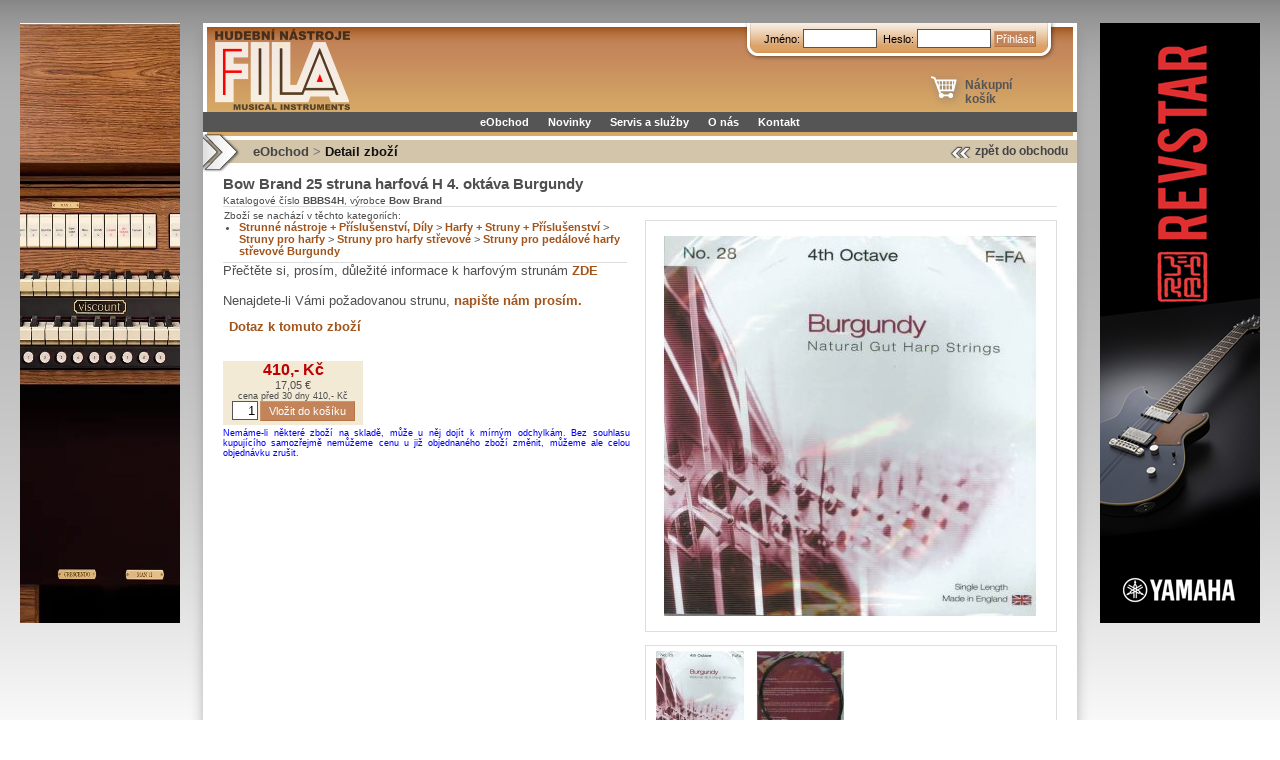

--- FILE ---
content_type: text/html; charset=utf-8
request_url: https://www.organservis.cz/obchod/zbozi/28013/
body_size: 3157
content:
<!DOCTYPE html PUBLIC "-//W3C//DTD HTML 4.01//EN">
<html>
<head>
  <meta http-equiv="Content-Type" content="text/html; charset=utf-8">
  <meta name="Author" content="http://www.hisoftware.cz">
  <!-- meta name="Description" content="" -->
  <!-- meta name="KeyWords" content="" -->
  <title>Organservis - Hudební nástroje Fila - eObchod</title>
  <base href="https://www.organservis.cz/">  
  <link rel="stylesheet" href="style.css" type="text/css">
  <!-- link rel="stylesheet" href="style-pda.css" media="handheld" type="text/css" -->
  <link rel="stylesheet" href="custom/menu/popup3.css" type="text/css">
  <script src="modules/system/menu/popup3.js" type="text/javascript"></script>  <script src="scripts.js" type="text/javascript"></script>
  <script src="eobchod/scripts.js" type="text/javascript"></script>
</head><body>
<div id="frame">
<div id="border-t"></div>
<div id="border-lt"></div>
<div id="border-rt"></div>
<div id="top">
<a href="/"><img id="logo" src="images/logo-trans.png" width=135 height=81 alt="Organservis logo" title="copyright - Michal Cihlář &copy; 2007"></a>
<div id="kosik"><a href="obchod/kosik/"><span class="icon"></span><span class="name">Nákupní košík</span></a></div>
<hr>
<div class="field1"><div class="left"></div><div class="right"></div>
<form action="obchod/prihlasit/" method="post"><div>
Jméno: <input type="text" name="login" size=8 value="" id="deall" class="defedit">
&nbsp;Heslo: <input type="password" name="password" size=8 value="" id="dealp" class="defedit">
<input type="submit" value="Přihlásit" class="defbutton topuser">
</div></form>
</div>
</div>
<div id="topmenu"><hr><span class="hidden">Menu: </span>
<ul class="topmenu"><li class="menu-popup3-button-off" id="menumain5">
<span class="menu-popup3-button-main" onMouseOver="MenuOver('5', 0)" onMouseOut="MenuOut('5', 0)" onClick="document.location='/'"><a href="/">eObchod</a></span>
</li>
<li class="menu-popup3-button-off" id="menumain6">
<span class="menu-popup3-button-main" onMouseOver="MenuOver('6', 0)" onMouseOut="MenuOut('6', 0)" onClick="document.location='novinky/'"><a href="novinky/">Novinky</a></span>
</li>
<li class="menu-popup3-button-off" id="menumain11">
<span class="menu-popup3-button-main" onMouseOver="MenuOver('11', 0)" onMouseOut="MenuOut('11', 0)" onClick="document.location='servis/'"><a href="servis/">Servis a služby</a></span>
</li>
<li class="menu-popup3-button-off" id="menumain12">
<span class="menu-popup3-button-main" onMouseOver="MenuOver('12', 0)" onMouseOut="MenuOut('12', 0)" onClick="document.location='onas/'"><a href="onas/">O nás</a></span>
</li>
<li class="menu-popup3-button-off" id="menumain13">
<span class="menu-popup3-button-main" onMouseOver="MenuOver('13', 0)" onMouseOut="MenuOut('13', 0)" onClick="document.location='kontakt/'"><a href="kontakt/">Kontakt</a></span>
</li>
</ul><hr></div>
<div id="undermenu"></div>
<h1 class="topnadpis"><span class="decor"></span><span class="text"><a href="obchod/">eObchod</a> <span class="sep">&gt;</span> <span class="cur">Detail zboží</span></span></h1>
<span class="back"><a href="obchod/zpet/">zpět do obchodu</a></span><div id="main">
<div class="maintext">
<div class="textwide">
<div class="eo_detail_zbozibox">
<p class="attr"></p>
<h4 class="name" title="Bow Brand  25 struna harfová H 4. oktáva Burgundy">Bow Brand  25 struna harfová H 4. oktáva Burgundy</h4>
<p class="catnum">Katalogové číslo <b>BBBS4H</b>, výrobce <b>Bow Brand</b></p>
<div class="image"><a href="javascript:eoShowBigImage()"><img src="eobchod/data/pictures/store-images/28013_M_BB_Burgundy_22-32.jpg" alt="Náhled zboží" id="productimage"></a></div>
<div class="moreimages"><div class="content"><a href="eobchod/data/pictures/store-images/28013_M_BB_Burgundy_22-32.jpg" onClick="return eoChangeImage(this.href)"><img src="eobchod/data/pictures/store-thumbs/28013_M_BB_Burgundy_22-32.jpg"></a><a href="eobchod/data/pictures/store-images/28013_V_BB_Burgundy_22-32R.jpg" onClick="return eoChangeImage(this.href)"><img src="eobchod/data/pictures/store-thumbs/28013_V_BB_Burgundy_22-32R.jpg"></a></div></div>
<div class="alternatives"></div><p class="incats">Zboží se nachází v těchto kategoriích:</p><ul class="incats"><li> <a href="obchod/kategorie/536/">Strunné nástroje + Příslušenství, Díly</a> <span class="sep">&gt;</span> <a href="obchod/kategorie/547/">Harfy + Struny + Příslušenství</a> <span class="sep">&gt;</span> <a href="obchod/kategorie/801/">Struny pro harfy</a> <span class="sep">&gt;</span> <a href="obchod/kategorie/839/">Struny pro harfy střevové</a> <span class="sep">&gt;</span> <a href="obchod/kategorie/872/">Struny pro pedálové harfy střevové Burgundy</a></li></ul><div class="enhdescr">Přečtěte si, prosím, důležité informace k harfovým strunám <a href="http://www.organservis.cz/obchod/zbozi/26993/"> ZDE</a>
<br>
<br> 
Nenajdete-li Vámi požadovanou strunu, <a href="javascript:UkazFormular()"><b>napište nám prosím.</b></a></div>
<div class="itemquestion"><form action="kontakt/formular/" method="post"><div><input type="hidden" name="action" value="requestform"><input type="hidden" name="itemid" value="28013"><input type="submit" value="Dotaz k tomuto zboží" class="button"></div></form></div>
<div class="priceblock">
<p class="price">410,- Kč</p>
<p class="europrice">17,05 &euro;</p>
<p class="retailprice">cena před 30 dny 410,- Kč</p>
<div class="basket"><form action="obchod/kosik/" method="post"><div><input type="hidden" name="action" value="basketadd"><input type="hidden" name="itemid" value="28013"><input type="text" name="amount" value="1" size=2 class="edit"><input type="submit" value="Vložit do košíku" class="button"></div></form></div>
</div><p class="price-warn"><br><br><br><br>
<p style="color: #0000ff; font-size: 70%">
Nemáme-li některé zboží na skladě, může u něj dojít k mírným odchylkám. Bez souhlasu kupujícího samozřejmě nemůžeme cenu u již objednaného zboží změnit, můžeme ale celou objednávku zrušit.
</p>
</p>
</div></div>
<p id="priceinfo">Zobrazené ceny jsou <b>koncové ceny včetně DPH</b></p>
<p id="priceinfo">Ceny v &euro; jsou pouze orientační, aktualizace kurzu 16.1.2026.</p>
<div class="fix1"></div>
</div>
<hr>
<div id="bottombanner">Reklama:<div>
<a href="https://cz.yamaha.com/cs/products/musical_instruments/guitars_basses/el_guitars/rs/index.html" target="_blank"><img src="/banners/bottom/REVSTAR Banner leaderboard 720x90px.jpg" width=728 height=90 alt="YAMAHA Revstar"></a></div></div>
<hr>
</div>
<div id="footer"><div>&copy; 1999-2026 <a href="kontakt/">Organservis</a>, <a href="http://www.izon.cz">IZON</a></div></div>
<div id="border-b"></div>
<div id="border-lb"></div>
<div id="border-rb"></div>
</div>
<div id="toplist"><a href="https://www.toplist.cz"><script language="JavaScript" type="text/javascript" charset="utf-8"><!--
document.write('<img src="https://toplist.cz/count.asp?id=101675&http='+encodeURIComponent(document.referrer)+'&t='+encodeURIComponent(document.title)+'&l='+encodeURIComponent(document.URL)+'&wi='+encodeURIComponent(window.screen.width)+'&he='+encodeURIComponent(window.screen.height)+'&cd='+encodeURIComponent(window.screen.colorDepth)+'" width="88" height="31" border=0 alt="TOPlist" />');
//--></script><noscript><img src="https://toplist.cz/count.asp?id=101675&njs=1" border="0" alt="TOPlist" width="88" height="31" /></noscript></a></div><script type="text/javascript">
  var banner1 = '<a href=\"https://www.organservis.cz/dokument/Maestro-45-EU-Standard-1-1.pdf \" target=\"_blank\"><img src=\"/banners/side/Maestro-45_06_160x600.jpg \" width=160 height=600 alt=\"\"></a>';
  var banner2 = '<a href=\"https://cz.yamaha.com/cs/products/musical_instruments/guitars_basses/el_guitars/rs/index.html\" target=\"_blank\"><img src=\"/banners/side/REVSTAR Banner skyscraper 160x600px.jpg \" width=160 height=600 alt=\"YAMAHA Revstar\"></a>';
  update_side_banners();
  window.addEventListener('resize', update_side_banners_timer);
</script></body>
</html>


--- FILE ---
content_type: application/javascript
request_url: https://www.organservis.cz/scripts.js
body_size: 830
content:
function ShowImage(jmeno, sirka, vyska, popis) {
  wokno=window.open("", "_blank", "resizeable=yes,toolbar=no,status=no,menubar=no,scrollbars=no,directories=no,location=no,resize=yes,width="+sirka+",height="+vyska);
  wokno.document.write("<html><head><title>"+popis+"</title></head><body leftmargin=\"0\" topmargin=\"0\" marginwidth=\"0\" marginheight=\"0\">");
  wokno.document.write("<img src=\""+jmeno+"\" width="+sirka+" height="+vyska+" border=0 alt=\""+popis+"\" onClick=\"window.close();\">");
  wokno.document.write("</body></html>");
}  

function isEmail(string) {
  if(string.search(/^\w+((-\w+)|(\.\w+))*\@[A-Za-z0-9]+((\.|-)[A-Za-z0-9]+)*\.[A-Za-z0-9]+$/) != -1)
    return true;
  else return false;
}

function popupKontakt(url) {
  window.open('/kontakt/formular/popup/', '_blank', 'resizable=yes,scrollbars=yes,status=yes,width=500,height=400');
}

function popupPodminky(url) {
  window.open('/informace/obchodni-podminky/popup/', '_blank', 'resizable=yes,scrollbars=yes,status=yes,width=700,height=500');
}

function UkazFormular() {
  window.open('/kontakt/formular/popup/', '_blank', 'resizable=yes,scrollbars=yes,status=yes,width=500,height=400');
}

function ShowImg(jmeno, sirka, vyska) {
  wokno=window.open("", "_blank", "resizeable=yes,toolbar=no,status=no,menubar=no,scrollbars=no,directories=no,location=no,resize=yes,width="+sirka+",height="+vyska);
  wokno.document.write("<html><head><title>Obr�zek</title></head><body leftmargin=\"0\" topmargin=\"0\" marginwidth=\"0\" marginheight=\"0\">");
  wokno.document.write("<img src=\"/"+jmeno+"\" width="+sirka+" height="+vyska+" border=0 alt=\"\" onClick=\"window.close();\">");
  wokno.document.write("</body></html>");
}

var banner_left, banner_right, banner_update;

function update_side_banners() {
  var frm = document.getElementById('frame');
  if(frm && frm.offsetLeft > 172) {
    if(!banner_left) {
      banner_left = document.createElement('div');
      banner_left.className = 'sidebanner';
      banner_left.innerHTML = banner1;
      banner_left.style.left = (frm.offsetLeft - 170) + 'px';
      document.body.appendChild(banner_left);
    } else {
      banner_left.style.left = (frm.offsetLeft - 170) + 'px';
      banner_left.style.display = '';
    }
    if(!banner_right) {
      banner_right = document.createElement('div');
      banner_right.className = 'sidebanner';
      banner_right.style.left = (frm.offsetWidth + frm.offsetLeft + 10) + 'px';
      banner_right.innerHTML = banner2;
      document.body.appendChild(banner_right);
    } else {
      banner_right.style.left = (frm.offsetWidth + frm.offsetLeft + 10) + 'px';
      banner_right.style.display = '';
    }
  } else {
    if(banner_left) banner_left.style.display = 'none';
    if(banner_right) banner_right.style.display = 'none';
  }
}

function update_side_banners_timer() {
  clearTimeout(banner_update);
  banner_update = setTimeout(update_side_banners, 100);
}

--- FILE ---
content_type: application/javascript
request_url: https://www.organservis.cz/eobchod/scripts.js
body_size: 484
content:
function LevelTreeToggle(item, evt) {
  if(!evt.stopPropagation) evt.stopPropagation=new Function('this.cancelBubble=true');
  evt.stopPropagation();
  //
  if(item.className.match(/^treeleft(.*)-o/)) {
    var styl = RegExp.$1;
    if(item.className!="treeleft"+styl+"-on") {
      item.className="treeleft"+styl+"-on";
    } else {
      item.className="treeleft"+styl+"-off";
    }
  }
}

function eoChangeImage(file) {
  document.getElementById('productimage').src=file;
  return false;
}

function eoShowBigImage() {
  image=document.getElementById('productimage').src.replace("store-images", "store");
  window.open(image, '_blank', 'resizable=yes,scrollbars=yes,status=yes,width=600,height=450');
}

function switchAddr(prefix, checkbox) {
  disable=!checkbox.checked;
  elems=Array(prefix+'firma', prefix+'ulice', prefix+'mesto', prefix+'psc', prefix+'jmeno', prefix+'prijmeni', prefix+'mobil');
  for(i=0; i<checkbox.form.elements.length; i++) {
    if(elems.indexOf(checkbox.form.elements[i].name)>-1) {
      checkbox.form.elements[i].disabled=disable;
      //if(disable) checkbox.form.elements[i].value='';
    }
  }
}
